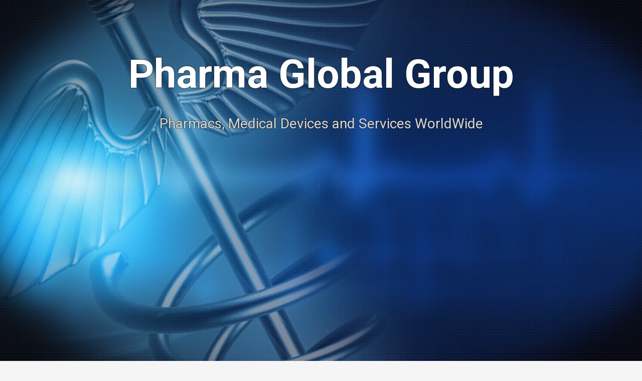

--- FILE ---
content_type: text/html; charset=UTF-8
request_url: https://pharmaglobalgroup.com/tag/nsaid/
body_size: 4858
content:
<!DOCTYPE html><html lang="en-US" prefix="og: https://ogp.me/ns#"><head><meta charset="UTF-8"><meta name="viewport" content="width=device-width, initial-scale=1"><link rel="stylesheet" media="print" onload="this.onload=null;this.media='all';" id="ao_optimized_gfonts" href="https://fonts.googleapis.com/css?family=Roboto+Condensed%3A700%7CRoboto%3A400%2C400italic%2C700%2C700italic&amp;display=swap"><link rel="profile" href="http://gmpg.org/xfn/11"><link media="all" href="https://pharmaglobalgroup.com/wp-content/cache/autoptimize/css/autoptimize_e40a192d468eb7ca027422950dd86481.css" rel="stylesheet"><title>nsaid Archives - Pharma Global Group</title><meta name="robots" content="index, follow, max-snippet:-1, max-video-preview:-1, max-image-preview:large"/><link rel="canonical" href="https://pharmaglobalgroup.com/tag/nsaid/" /><meta property="og:locale" content="en_US" /><meta property="og:type" content="article" /><meta property="og:title" content="nsaid Archives - Pharma Global Group" /><meta property="og:url" content="https://pharmaglobalgroup.com/tag/nsaid/" /><meta property="og:site_name" content="Pharma Global Group" /><meta name="twitter:card" content="summary_large_image" /><meta name="twitter:title" content="nsaid Archives - Pharma Global Group" /><meta name="twitter:label1" content="Posts" /><meta name="twitter:data1" content="1" /> <script type="application/ld+json" class="rank-math-schema">{"@context":"https://schema.org","@graph":[{"@type":"Organization","@id":"https://pharmaglobalgroup.com/#organization","name":"Pharma Global Group","url":"https://pharmaglobalgroup.com"},{"@type":"WebSite","@id":"https://pharmaglobalgroup.com/#website","url":"https://pharmaglobalgroup.com","name":"Pharma Global Group","publisher":{"@id":"https://pharmaglobalgroup.com/#organization"},"inLanguage":"en-US"},{"@type":"CollectionPage","@id":"https://pharmaglobalgroup.com/tag/nsaid/#webpage","url":"https://pharmaglobalgroup.com/tag/nsaid/","name":"nsaid Archives - Pharma Global Group","isPartOf":{"@id":"https://pharmaglobalgroup.com/#website"},"inLanguage":"en-US"}]}</script> <link rel='dns-prefetch' href='//stats.wp.com' /><link rel='preconnect' href='//i0.wp.com' /><link rel='preconnect' href='//c0.wp.com' /><link href='https://fonts.gstatic.com' crossorigin='anonymous' rel='preconnect' /><link rel="alternate" type="application/rss+xml" title="Pharma Global Group &raquo; Feed" href="https://pharmaglobalgroup.com/feed/" /><link rel="alternate" type="application/rss+xml" title="Pharma Global Group &raquo; Comments Feed" href="https://pharmaglobalgroup.com/comments/feed/" /><link rel="alternate" type="application/rss+xml" title="Pharma Global Group &raquo; nsaid Tag Feed" href="https://pharmaglobalgroup.com/tag/nsaid/feed/" /> <script type="text/javascript" src="https://pharmaglobalgroup.com/wp-includes/js/jquery/jquery.min.js" id="jquery-core-js"></script> <link rel="https://api.w.org/" href="https://pharmaglobalgroup.com/wp-json/" /><link rel="alternate" title="JSON" type="application/json" href="https://pharmaglobalgroup.com/wp-json/wp/v2/tags/18" /><link rel="EditURI" type="application/rsd+xml" title="RSD" href="https://pharmaglobalgroup.com/xmlrpc.php?rsd" /><meta name="generator" content="WordPress 6.9" /> <script>var jaberfc = {
				selector: "footer .site-info",
				manipulation: "html",
				html: "<p>(c) 2024 - Development by <a href=\"https://bestcmsolutions.com\">Best Content Marketing Solutions</a></p>"
			};</script>  <script>(function(i,s,o,g,r,a,m){i['GoogleAnalyticsObject']=r;i[r]=i[r]||function(){
			(i[r].q=i[r].q||[]).push(arguments)},i[r].l=1*new Date();a=s.createElement(o),
			m=s.getElementsByTagName(o)[0];a.async=1;a.src=g;m.parentNode.insertBefore(a,m)
			})(window,document,'script','https://www.google-analytics.com/analytics.js','ga');
			ga('create', 'UA-70437264-1', 'auto');
			ga('send', 'pageview');</script> <!--[if lt IE 9]> <script src="https://pharmaglobalgroup.com/wp-content/themes/moesia/js/html5shiv.js"></script> <![endif]--><style type="text/css">@media only screen and (min-width: 1025px) {	
					.has-banner:after {
					    					    	background-image: url(https://pharmaglobalgroup.com/wp-content/uploads/2015/11/cropped-Pharma-Global-Group-Header.png);
					    					}
				}</style> <script type="text/javascript" id="google_gtagjs" src="https://www.googletagmanager.com/gtag/js?id=G-5VST6T66ZZ" async="async"></script> <script type="text/javascript" id="google_gtagjs-inline">window.dataLayer = window.dataLayer || [];function gtag(){dataLayer.push(arguments);}gtag('js', new Date());gtag('config', 'G-5VST6T66ZZ', {} );</script> </head><body class="archive tag tag-nsaid tag-18 wp-theme-moesia wp-child-theme-moesia_pgg"><div id="page" class="hfeed site"> <a class="skip-link screen-reader-text" href="#content">Skip to content</a><header id="masthead" class="site-header has-banner" role="banner"> <img class="header-image" src="https://pharmaglobalgroup.com/wp-content/uploads/2015/11/cropped-Pharma-Global-Group-Header.png"><div class="overlay"></div><div class="welcome-info"><div class="welcome-title wow bounceInDown">Pharma Global Group</div><div class="welcome-desc wow bounceInRight" data-wow-delay="0.2s">Pharmacs, Medical Devices and Services WorldWide</div></div></header><div class="top-bar"><div class="container"><div class="site-branding col-md-4"><a href="https://pharmaglobalgroup.com/" title="Pharma Global Group"><img class="site-logo" src="https://pharmaglobalgroup.com/wp-content/uploads/2015/03/New-Logo-Pharma-Global-Group-2.png" alt="Pharma Global Group" /></a></div><button class="menu-toggle btn"><i class="fa fa-bars"></i></button><nav id="site-navigation" class="main-navigation col-md-8" role="navigation"><div class="menu-all-pages-container"><ul id="menu-all-pages" class="menu"><li id="menu-item-2557" class="menu-item menu-item-type-custom menu-item-object-custom menu-item-home menu-item-2557"><a href="https://pharmaglobalgroup.com/#projects">Products</a></li><li id="menu-item-2504" class="fa-cogs menu-item menu-item-type-custom menu-item-object-custom menu-item-home menu-item-2504"><a href="https://pharmaglobalgroup.com/#services">Services</a></li><li id="menu-item-2503" class="fa-pencil menu-item menu-item-type-post_type menu-item-object-page current_page_parent menu-item-2503"><a href="https://pharmaglobalgroup.com/blog/">News</a></li><li id="menu-item-2542" class="fa-phone menu-item menu-item-type-post_type menu-item-object-page menu-item-2542"><a href="https://pharmaglobalgroup.com/contact-us/">Contact Us</a></li></ul></div></nav><span class="nav-search"><i class="fa fa-search"></i></span><span class="nav-deco"></span><div class="nav-search-box"><div class="search-wrapper"><form role="search" method="get" class="moesia-search-form" action="https://pharmaglobalgroup.com/"> <span class="search-close"><i class="fa fa-times"></i></span> <label> <span class="screen-reader-text">Search for:</span> <input type="search" class="search-field" placeholder="Search &#8230;" value="" name="s" title="Search for:" /> </label> <input type="submit" class="search-submit" value="&#xf002;" /></form></div></div></div></div><div id="content" class="site-content clearfix container"><section id="primary" class="content-area"><main id="main" class="site-main" role="main"><header class="page-header"><h1 class="page-title"> nsaid</h1></header><article id="post-2618" class="clearfix post-2618 post type-post status-publish format-standard has-post-thumbnail hentry category-featured tag-nsaid tag-study"><div class="entry-thumb col-md-4 col-sm-4 col-xs-4"> <a href="https://pharmaglobalgroup.com/drugs-aspirin-ibuprofen-could-help-treat-sepsis/" title="Drugs similar to aspirin, ibuprofen could help treat sepsis" > <img width="750" height="563" src="https://i0.wp.com/pharmaglobalgroup.com/wp-content/uploads/2017/03/Ibuprofen-balls.png?fit=750%2C563&amp;ssl=1" class="attachment-moesia-thumb size-moesia-thumb wp-post-image" alt="ibuprofen" decoding="async" fetchpriority="high" srcset="https://i0.wp.com/pharmaglobalgroup.com/wp-content/uploads/2017/03/Ibuprofen-balls.png?w=1024&amp;ssl=1 1024w, https://i0.wp.com/pharmaglobalgroup.com/wp-content/uploads/2017/03/Ibuprofen-balls.png?resize=300%2C225&amp;ssl=1 300w, https://i0.wp.com/pharmaglobalgroup.com/wp-content/uploads/2017/03/Ibuprofen-balls.png?resize=768%2C576&amp;ssl=1 768w, https://i0.wp.com/pharmaglobalgroup.com/wp-content/uploads/2017/03/Ibuprofen-balls.png?resize=750%2C563&amp;ssl=1 750w, https://i0.wp.com/pharmaglobalgroup.com/wp-content/uploads/2017/03/Ibuprofen-balls.png?resize=400%2C300&amp;ssl=1 400w, https://i0.wp.com/pharmaglobalgroup.com/wp-content/uploads/2017/03/Ibuprofen-balls.png?resize=430%2C323&amp;ssl=1 430w, https://i0.wp.com/pharmaglobalgroup.com/wp-content/uploads/2017/03/Ibuprofen-balls.png?resize=150%2C113&amp;ssl=1 150w, https://i0.wp.com/pharmaglobalgroup.com/wp-content/uploads/2017/03/Ibuprofen-balls.png?resize=100%2C75&amp;ssl=1 100w" sizes="(max-width: 750px) 100vw, 750px" /> </a></div><div class="post-content col-md-8 col-sm-8 col-xs-8"><header class="entry-header"><h1 class="entry-title"><a href="https://pharmaglobalgroup.com/drugs-aspirin-ibuprofen-could-help-treat-sepsis/" rel="bookmark">Drugs similar to aspirin, ibuprofen could help treat sepsis</a></h1><div class="entry-meta"> <span class="posted-on"><i class="fa fa-calendar"></i> <a href="https://pharmaglobalgroup.com/drugs-aspirin-ibuprofen-could-help-treat-sepsis/" rel="bookmark"><time class="entry-date published" datetime="2017-03-02T03:55:17+00:00">March 2, 2017</time><time class="updated" datetime="2017-03-02T03:56:39+00:00">March 2, 2017</time></a></span><span class="byline"><i class="fa fa-user"></i> <span class="author vcard"><a class="url fn n" href="https://pharmaglobalgroup.com/author/lmsm76/">lmsm76</a></span></span></div></header><div class="entry-summary"><p>A potentially life-saving treatment for sepsis has been under our noses for decades in the non-steroidal anti-inflammatory drugs (NSAIDs) most people have in their medicine cabinets, a new University of [&hellip;]</p></div><footer class="entry-footer"> <span class="cat-links"> <i class="fa fa-folder"></i>&nbsp;<a href="https://pharmaglobalgroup.com/category/featured/" rel="category tag">Featured</a> </span> <span class="tags-links"> <i class="fa fa-tag"></i>&nbsp;<a href="https://pharmaglobalgroup.com/tag/nsaid/" rel="tag">nsaid</a>, <a href="https://pharmaglobalgroup.com/tag/study/" rel="tag">study</a> </span></footer></div></article></main></section><div id="secondary" class="widget-area" role="complementary"><aside id="media_image-2" class="widget widget_media_image"><img class="image alignnone" src="https://pharmaglobalgroup.com/wp-content/uploads/2015/03/New-Logo-Pharma-Global-Group-2.png" alt="" width="" height="" decoding="async" loading="lazy" /></aside><aside id="text-3" class="widget widget_text"><h2 class="widget-title">Linkedin</h2><div class="textwidget"><script src="//platform.linkedin.com/in.js" type="text/javascript">lang: en_US</script> <script type="IN/FollowCompany" data-id="10114869" data-counter="top"></script> <script src="//platform.linkedin.com/in.js" type="text/javascript"></script> <script type="IN/CompanyProfile" data-id="10114869" data-format="inline"></script></div></aside><aside id="moesia_recent_posts-2" class="widget moesia_recent_posts_widget"><ul class="list-group"><li class="list-group-item"><div class="recent-post clearfix"><div class="recent-thumb col-md-4"> <a href="https://pharmaglobalgroup.com/drugs-aspirin-ibuprofen-could-help-treat-sepsis/"><img width="150" height="150" src="https://i0.wp.com/pharmaglobalgroup.com/wp-content/uploads/2017/03/Ibuprofen-balls.png?resize=150%2C150&amp;ssl=1" class="attachment-thumbnail size-thumbnail wp-post-image" alt="ibuprofen" decoding="async" loading="lazy" srcset="https://i0.wp.com/pharmaglobalgroup.com/wp-content/uploads/2017/03/Ibuprofen-balls.png?resize=150%2C150&amp;ssl=1 150w, https://i0.wp.com/pharmaglobalgroup.com/wp-content/uploads/2017/03/Ibuprofen-balls.png?zoom=2&amp;resize=150%2C150&amp;ssl=1 300w, https://i0.wp.com/pharmaglobalgroup.com/wp-content/uploads/2017/03/Ibuprofen-balls.png?zoom=3&amp;resize=150%2C150&amp;ssl=1 450w" sizes="auto, (max-width: 150px) 100vw, 150px" /></a></div><div class="col-md-8"><h4><a href="https://pharmaglobalgroup.com/drugs-aspirin-ibuprofen-could-help-treat-sepsis/">Drugs similar to aspirin, ibuprofen could help treat sepsis</a></h4></div></div></li></ul></aside></div></div><div id="sidebar-footer" class="footer-widget-area clearfix" role="complementary"><div class="container"><div class="sidebar-column col-md-4 col-sm-4"><aside id="text-2" class="widget widget_text"><h3 class="widget-title">About Us</h3><div class="textwidget"><p>Pharma Global Group is a leading company distributing EU made Pharmacy Products, Medical Devices and services for hospital facilities all over the World.<br /> For the most of our products we have exclusive contracts with the biggest manufactures and that means a lot for us. We achieve a status of being serious in the market and they believe in our network all over the world to satisfy our clients.</p></div></aside></div><div class="sidebar-column col-md-4 col-sm-4"><aside id="moesia_blockquote-2" class="widget moesia_blockquote_widget"><section id="blockquote" class="blockquote-area"><div class="container"><div class="bq-text col-md-12"><blockquote class="wow fadeInUp">Medicine is the restoration of discordant elements; sickness is the discord of the elements infused into the living body.</blockquote> <cite class="wow fadeInUp">Leonardo da Vinci</cite></div></div></section></aside></div><div class="sidebar-column col-md-4 col-sm-4"><aside id="moesia_contact_info-2" class="widget moesia_contact_info_widget"><h3 class="widget-title">Contact Info</h3><div class="contact-address"><span><i class="fa fa-home"></i>Address: </span>London, UK</div><div class="contact-phone"><span><i class="fa fa-phone"></i>Phone: </span>+351 937742336</div><div class="contact-email"><span><i class="fa fa-envelope"></i>Email: </span><a href="mailto:info@pharmaglobalgroup.com">info@pharmaglobalgroup.com</a></div></aside></div></div></div><footer id="colophon" class="site-footer" role="contentinfo"><div class="site-info container"> <a href="//wordpress.org/">Proudly powered by WordPress</a> <span class="sep"> | </span> Theme: <a href="//athemes.com/theme/moesia" rel="nofollow">Moesia</a> by aThemes</div></footer></div> <script type="speculationrules">{"prefetch":[{"source":"document","where":{"and":[{"href_matches":"/*"},{"not":{"href_matches":["/wp-*.php","/wp-admin/*","/wp-content/uploads/*","/wp-content/*","/wp-content/plugins/*","/wp-content/themes/moesia_pgg/*","/wp-content/themes/moesia/*","/*\\?(.+)"]}},{"not":{"selector_matches":"a[rel~=\"nofollow\"]"}},{"not":{"selector_matches":".no-prefetch, .no-prefetch a"}}]},"eagerness":"conservative"}]}</script> <script type="text/javascript" id="jetpack-stats-js-before">_stq = window._stq || [];
_stq.push([ "view", {"v":"ext","blog":"86541411","post":"0","tz":"0","srv":"pharmaglobalgroup.com","arch_tag":"nsaid","arch_results":"1","j":"1:15.4"} ]);
_stq.push([ "clickTrackerInit", "86541411", "0" ]);
//# sourceURL=jetpack-stats-js-before</script> <script type="text/javascript" src="https://stats.wp.com/e-202602.js" id="jetpack-stats-js" defer="defer" data-wp-strategy="defer"></script> <script defer src="https://pharmaglobalgroup.com/wp-content/cache/autoptimize/js/autoptimize_6faa0c2b166b12d938bfe00b250619ae.js"></script></body></html><!-- Cache Enabler by KeyCDN @ Sat, 10 Jan 2026 03:44:46 GMT (https-index.html) -->